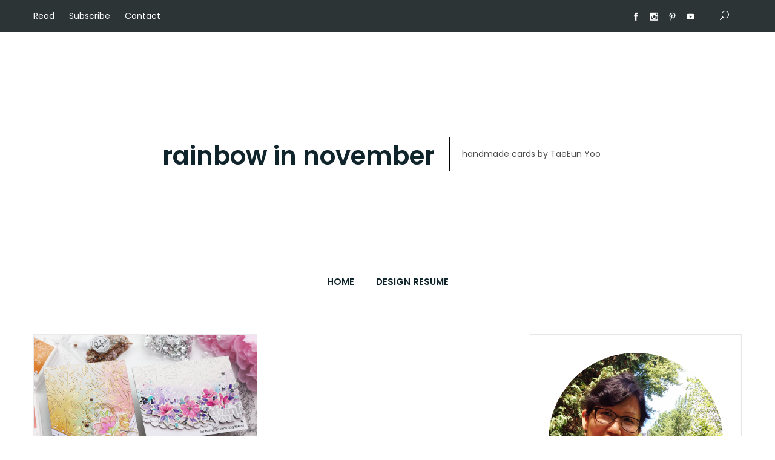

--- FILE ---
content_type: text/html; charset=UTF-8
request_url: https://rainbowinnovember.com/2021/12/21/
body_size: 14024
content:
<!DOCTYPE html>
<html lang="en-US">
<head>
	<meta charset="UTF-8">
	<meta name="viewport" content="width=device-width, initial-scale=1">
	<link rel="profile" href="https://gmpg.org/xfn/11">
	<title>December 21, 2021 &#8211; rainbow in november</title>
<meta name='robots' content='max-image-preview:large' />
<link rel='dns-prefetch' href='//fonts.googleapis.com' />
<link rel="alternate" type="application/rss+xml" title="rainbow in november &raquo; Feed" href="https://rainbowinnovember.com/feed/" />
<link rel="alternate" type="application/rss+xml" title="rainbow in november &raquo; Comments Feed" href="https://rainbowinnovember.com/comments/feed/" />
<style id='wp-img-auto-sizes-contain-inline-css' type='text/css'>
img:is([sizes=auto i],[sizes^="auto," i]){contain-intrinsic-size:3000px 1500px}
/*# sourceURL=wp-img-auto-sizes-contain-inline-css */
</style>
<style id='wp-emoji-styles-inline-css' type='text/css'>

	img.wp-smiley, img.emoji {
		display: inline !important;
		border: none !important;
		box-shadow: none !important;
		height: 1em !important;
		width: 1em !important;
		margin: 0 0.07em !important;
		vertical-align: -0.1em !important;
		background: none !important;
		padding: 0 !important;
	}
/*# sourceURL=wp-emoji-styles-inline-css */
</style>
<link rel='stylesheet' id='wp-block-library-css' href='https://rainbowinnovember.com/wp-includes/css/dist/block-library/style.min.css?ver=6.9' type='text/css' media='all' />
<style id='wp-block-library-theme-inline-css' type='text/css'>
.wp-block-audio :where(figcaption){color:#555;font-size:13px;text-align:center}.is-dark-theme .wp-block-audio :where(figcaption){color:#ffffffa6}.wp-block-audio{margin:0 0 1em}.wp-block-code{border:1px solid #ccc;border-radius:4px;font-family:Menlo,Consolas,monaco,monospace;padding:.8em 1em}.wp-block-embed :where(figcaption){color:#555;font-size:13px;text-align:center}.is-dark-theme .wp-block-embed :where(figcaption){color:#ffffffa6}.wp-block-embed{margin:0 0 1em}.blocks-gallery-caption{color:#555;font-size:13px;text-align:center}.is-dark-theme .blocks-gallery-caption{color:#ffffffa6}:root :where(.wp-block-image figcaption){color:#555;font-size:13px;text-align:center}.is-dark-theme :root :where(.wp-block-image figcaption){color:#ffffffa6}.wp-block-image{margin:0 0 1em}.wp-block-pullquote{border-bottom:4px solid;border-top:4px solid;color:currentColor;margin-bottom:1.75em}.wp-block-pullquote :where(cite),.wp-block-pullquote :where(footer),.wp-block-pullquote__citation{color:currentColor;font-size:.8125em;font-style:normal;text-transform:uppercase}.wp-block-quote{border-left:.25em solid;margin:0 0 1.75em;padding-left:1em}.wp-block-quote cite,.wp-block-quote footer{color:currentColor;font-size:.8125em;font-style:normal;position:relative}.wp-block-quote:where(.has-text-align-right){border-left:none;border-right:.25em solid;padding-left:0;padding-right:1em}.wp-block-quote:where(.has-text-align-center){border:none;padding-left:0}.wp-block-quote.is-large,.wp-block-quote.is-style-large,.wp-block-quote:where(.is-style-plain){border:none}.wp-block-search .wp-block-search__label{font-weight:700}.wp-block-search__button{border:1px solid #ccc;padding:.375em .625em}:where(.wp-block-group.has-background){padding:1.25em 2.375em}.wp-block-separator.has-css-opacity{opacity:.4}.wp-block-separator{border:none;border-bottom:2px solid;margin-left:auto;margin-right:auto}.wp-block-separator.has-alpha-channel-opacity{opacity:1}.wp-block-separator:not(.is-style-wide):not(.is-style-dots){width:100px}.wp-block-separator.has-background:not(.is-style-dots){border-bottom:none;height:1px}.wp-block-separator.has-background:not(.is-style-wide):not(.is-style-dots){height:2px}.wp-block-table{margin:0 0 1em}.wp-block-table td,.wp-block-table th{word-break:normal}.wp-block-table :where(figcaption){color:#555;font-size:13px;text-align:center}.is-dark-theme .wp-block-table :where(figcaption){color:#ffffffa6}.wp-block-video :where(figcaption){color:#555;font-size:13px;text-align:center}.is-dark-theme .wp-block-video :where(figcaption){color:#ffffffa6}.wp-block-video{margin:0 0 1em}:root :where(.wp-block-template-part.has-background){margin-bottom:0;margin-top:0;padding:1.25em 2.375em}
/*# sourceURL=/wp-includes/css/dist/block-library/theme.min.css */
</style>
<style id='classic-theme-styles-inline-css' type='text/css'>
/*! This file is auto-generated */
.wp-block-button__link{color:#fff;background-color:#32373c;border-radius:9999px;box-shadow:none;text-decoration:none;padding:calc(.667em + 2px) calc(1.333em + 2px);font-size:1.125em}.wp-block-file__button{background:#32373c;color:#fff;text-decoration:none}
/*# sourceURL=/wp-includes/css/classic-themes.min.css */
</style>
<style id='wppb-edit-profile-style-inline-css' type='text/css'>


/*# sourceURL=https://rainbowinnovember.com/wp-content/plugins/profile-builder/assets/misc/gutenberg/blocks/build/edit-profile/style-index.css */
</style>
<style id='wppb-login-style-inline-css' type='text/css'>


/*# sourceURL=https://rainbowinnovember.com/wp-content/plugins/profile-builder/assets/misc/gutenberg/blocks/build/login/style-index.css */
</style>
<style id='wppb-recover-password-style-inline-css' type='text/css'>


/*# sourceURL=https://rainbowinnovember.com/wp-content/plugins/profile-builder/assets/misc/gutenberg/blocks/build/recover-password/style-index.css */
</style>
<style id='wppb-register-style-inline-css' type='text/css'>


/*# sourceURL=https://rainbowinnovember.com/wp-content/plugins/profile-builder/assets/misc/gutenberg/blocks/build/register/style-index.css */
</style>
<link rel='stylesheet' id='wp-components-css' href='https://rainbowinnovember.com/wp-includes/css/dist/components/style.min.css?ver=6.9' type='text/css' media='all' />
<link rel='stylesheet' id='wp-preferences-css' href='https://rainbowinnovember.com/wp-includes/css/dist/preferences/style.min.css?ver=6.9' type='text/css' media='all' />
<link rel='stylesheet' id='wp-block-editor-css' href='https://rainbowinnovember.com/wp-includes/css/dist/block-editor/style.min.css?ver=6.9' type='text/css' media='all' />
<link rel='stylesheet' id='wp-reusable-blocks-css' href='https://rainbowinnovember.com/wp-includes/css/dist/reusable-blocks/style.min.css?ver=6.9' type='text/css' media='all' />
<link rel='stylesheet' id='wp-patterns-css' href='https://rainbowinnovember.com/wp-includes/css/dist/patterns/style.min.css?ver=6.9' type='text/css' media='all' />
<link rel='stylesheet' id='wp-editor-css' href='https://rainbowinnovember.com/wp-includes/css/dist/editor/style.min.css?ver=6.9' type='text/css' media='all' />
<link rel='stylesheet' id='cb-common-css-css' href='https://rainbowinnovember.com/wp-content/plugins/creative-blocks/dist/blocks.style.build.css?ver=6.9' type='text/css' media='all' />
<link rel='stylesheet' id='font-awesome-css' href='https://rainbowinnovember.com/wp-content/plugins/elementor/assets/lib/font-awesome/css/font-awesome.min.css?ver=4.7.0' type='text/css' media='all' />
<link rel='stylesheet' id='mpp_gutenberg-css' href='https://rainbowinnovember.com/wp-content/plugins/profile-builder/add-ons-free/user-profile-picture/dist/blocks.style.build.css?ver=2.6.0' type='text/css' media='all' />
<style id='global-styles-inline-css' type='text/css'>
:root{--wp--preset--aspect-ratio--square: 1;--wp--preset--aspect-ratio--4-3: 4/3;--wp--preset--aspect-ratio--3-4: 3/4;--wp--preset--aspect-ratio--3-2: 3/2;--wp--preset--aspect-ratio--2-3: 2/3;--wp--preset--aspect-ratio--16-9: 16/9;--wp--preset--aspect-ratio--9-16: 9/16;--wp--preset--color--black: #000000;--wp--preset--color--cyan-bluish-gray: #abb8c3;--wp--preset--color--white: #ffffff;--wp--preset--color--pale-pink: #f78da7;--wp--preset--color--vivid-red: #cf2e2e;--wp--preset--color--luminous-vivid-orange: #ff6900;--wp--preset--color--luminous-vivid-amber: #fcb900;--wp--preset--color--light-green-cyan: #7bdcb5;--wp--preset--color--vivid-green-cyan: #00d084;--wp--preset--color--pale-cyan-blue: #8ed1fc;--wp--preset--color--vivid-cyan-blue: #0693e3;--wp--preset--color--vivid-purple: #9b51e0;--wp--preset--color--tan: #E6DBAD;--wp--preset--color--yellow: #FDE64B;--wp--preset--color--orange: #ED7014;--wp--preset--color--red: #D0312D;--wp--preset--color--pink: #0081FE;--wp--preset--color--purple: #A32CC4;--wp--preset--color--blue: #3A43BA;--wp--preset--color--green: #67B930;--wp--preset--color--brown: #231709;--wp--preset--color--grey: #6C626D;--wp--preset--gradient--vivid-cyan-blue-to-vivid-purple: linear-gradient(135deg,rgb(6,147,227) 0%,rgb(155,81,224) 100%);--wp--preset--gradient--light-green-cyan-to-vivid-green-cyan: linear-gradient(135deg,rgb(122,220,180) 0%,rgb(0,208,130) 100%);--wp--preset--gradient--luminous-vivid-amber-to-luminous-vivid-orange: linear-gradient(135deg,rgb(252,185,0) 0%,rgb(255,105,0) 100%);--wp--preset--gradient--luminous-vivid-orange-to-vivid-red: linear-gradient(135deg,rgb(255,105,0) 0%,rgb(207,46,46) 100%);--wp--preset--gradient--very-light-gray-to-cyan-bluish-gray: linear-gradient(135deg,rgb(238,238,238) 0%,rgb(169,184,195) 100%);--wp--preset--gradient--cool-to-warm-spectrum: linear-gradient(135deg,rgb(74,234,220) 0%,rgb(151,120,209) 20%,rgb(207,42,186) 40%,rgb(238,44,130) 60%,rgb(251,105,98) 80%,rgb(254,248,76) 100%);--wp--preset--gradient--blush-light-purple: linear-gradient(135deg,rgb(255,206,236) 0%,rgb(152,150,240) 100%);--wp--preset--gradient--blush-bordeaux: linear-gradient(135deg,rgb(254,205,165) 0%,rgb(254,45,45) 50%,rgb(107,0,62) 100%);--wp--preset--gradient--luminous-dusk: linear-gradient(135deg,rgb(255,203,112) 0%,rgb(199,81,192) 50%,rgb(65,88,208) 100%);--wp--preset--gradient--pale-ocean: linear-gradient(135deg,rgb(255,245,203) 0%,rgb(182,227,212) 50%,rgb(51,167,181) 100%);--wp--preset--gradient--electric-grass: linear-gradient(135deg,rgb(202,248,128) 0%,rgb(113,206,126) 100%);--wp--preset--gradient--midnight: linear-gradient(135deg,rgb(2,3,129) 0%,rgb(40,116,252) 100%);--wp--preset--font-size--small: 12px;--wp--preset--font-size--medium: 20px;--wp--preset--font-size--large: 36px;--wp--preset--font-size--x-large: 42px;--wp--preset--font-size--regular: 16px;--wp--preset--font-size--larger: 36px;--wp--preset--font-size--huge: 48px;--wp--preset--spacing--20: 0.44rem;--wp--preset--spacing--30: 0.67rem;--wp--preset--spacing--40: 1rem;--wp--preset--spacing--50: 1.5rem;--wp--preset--spacing--60: 2.25rem;--wp--preset--spacing--70: 3.38rem;--wp--preset--spacing--80: 5.06rem;--wp--preset--shadow--natural: 6px 6px 9px rgba(0, 0, 0, 0.2);--wp--preset--shadow--deep: 12px 12px 50px rgba(0, 0, 0, 0.4);--wp--preset--shadow--sharp: 6px 6px 0px rgba(0, 0, 0, 0.2);--wp--preset--shadow--outlined: 6px 6px 0px -3px rgb(255, 255, 255), 6px 6px rgb(0, 0, 0);--wp--preset--shadow--crisp: 6px 6px 0px rgb(0, 0, 0);}:where(.is-layout-flex){gap: 0.5em;}:where(.is-layout-grid){gap: 0.5em;}body .is-layout-flex{display: flex;}.is-layout-flex{flex-wrap: wrap;align-items: center;}.is-layout-flex > :is(*, div){margin: 0;}body .is-layout-grid{display: grid;}.is-layout-grid > :is(*, div){margin: 0;}:where(.wp-block-columns.is-layout-flex){gap: 2em;}:where(.wp-block-columns.is-layout-grid){gap: 2em;}:where(.wp-block-post-template.is-layout-flex){gap: 1.25em;}:where(.wp-block-post-template.is-layout-grid){gap: 1.25em;}.has-black-color{color: var(--wp--preset--color--black) !important;}.has-cyan-bluish-gray-color{color: var(--wp--preset--color--cyan-bluish-gray) !important;}.has-white-color{color: var(--wp--preset--color--white) !important;}.has-pale-pink-color{color: var(--wp--preset--color--pale-pink) !important;}.has-vivid-red-color{color: var(--wp--preset--color--vivid-red) !important;}.has-luminous-vivid-orange-color{color: var(--wp--preset--color--luminous-vivid-orange) !important;}.has-luminous-vivid-amber-color{color: var(--wp--preset--color--luminous-vivid-amber) !important;}.has-light-green-cyan-color{color: var(--wp--preset--color--light-green-cyan) !important;}.has-vivid-green-cyan-color{color: var(--wp--preset--color--vivid-green-cyan) !important;}.has-pale-cyan-blue-color{color: var(--wp--preset--color--pale-cyan-blue) !important;}.has-vivid-cyan-blue-color{color: var(--wp--preset--color--vivid-cyan-blue) !important;}.has-vivid-purple-color{color: var(--wp--preset--color--vivid-purple) !important;}.has-black-background-color{background-color: var(--wp--preset--color--black) !important;}.has-cyan-bluish-gray-background-color{background-color: var(--wp--preset--color--cyan-bluish-gray) !important;}.has-white-background-color{background-color: var(--wp--preset--color--white) !important;}.has-pale-pink-background-color{background-color: var(--wp--preset--color--pale-pink) !important;}.has-vivid-red-background-color{background-color: var(--wp--preset--color--vivid-red) !important;}.has-luminous-vivid-orange-background-color{background-color: var(--wp--preset--color--luminous-vivid-orange) !important;}.has-luminous-vivid-amber-background-color{background-color: var(--wp--preset--color--luminous-vivid-amber) !important;}.has-light-green-cyan-background-color{background-color: var(--wp--preset--color--light-green-cyan) !important;}.has-vivid-green-cyan-background-color{background-color: var(--wp--preset--color--vivid-green-cyan) !important;}.has-pale-cyan-blue-background-color{background-color: var(--wp--preset--color--pale-cyan-blue) !important;}.has-vivid-cyan-blue-background-color{background-color: var(--wp--preset--color--vivid-cyan-blue) !important;}.has-vivid-purple-background-color{background-color: var(--wp--preset--color--vivid-purple) !important;}.has-black-border-color{border-color: var(--wp--preset--color--black) !important;}.has-cyan-bluish-gray-border-color{border-color: var(--wp--preset--color--cyan-bluish-gray) !important;}.has-white-border-color{border-color: var(--wp--preset--color--white) !important;}.has-pale-pink-border-color{border-color: var(--wp--preset--color--pale-pink) !important;}.has-vivid-red-border-color{border-color: var(--wp--preset--color--vivid-red) !important;}.has-luminous-vivid-orange-border-color{border-color: var(--wp--preset--color--luminous-vivid-orange) !important;}.has-luminous-vivid-amber-border-color{border-color: var(--wp--preset--color--luminous-vivid-amber) !important;}.has-light-green-cyan-border-color{border-color: var(--wp--preset--color--light-green-cyan) !important;}.has-vivid-green-cyan-border-color{border-color: var(--wp--preset--color--vivid-green-cyan) !important;}.has-pale-cyan-blue-border-color{border-color: var(--wp--preset--color--pale-cyan-blue) !important;}.has-vivid-cyan-blue-border-color{border-color: var(--wp--preset--color--vivid-cyan-blue) !important;}.has-vivid-purple-border-color{border-color: var(--wp--preset--color--vivid-purple) !important;}.has-vivid-cyan-blue-to-vivid-purple-gradient-background{background: var(--wp--preset--gradient--vivid-cyan-blue-to-vivid-purple) !important;}.has-light-green-cyan-to-vivid-green-cyan-gradient-background{background: var(--wp--preset--gradient--light-green-cyan-to-vivid-green-cyan) !important;}.has-luminous-vivid-amber-to-luminous-vivid-orange-gradient-background{background: var(--wp--preset--gradient--luminous-vivid-amber-to-luminous-vivid-orange) !important;}.has-luminous-vivid-orange-to-vivid-red-gradient-background{background: var(--wp--preset--gradient--luminous-vivid-orange-to-vivid-red) !important;}.has-very-light-gray-to-cyan-bluish-gray-gradient-background{background: var(--wp--preset--gradient--very-light-gray-to-cyan-bluish-gray) !important;}.has-cool-to-warm-spectrum-gradient-background{background: var(--wp--preset--gradient--cool-to-warm-spectrum) !important;}.has-blush-light-purple-gradient-background{background: var(--wp--preset--gradient--blush-light-purple) !important;}.has-blush-bordeaux-gradient-background{background: var(--wp--preset--gradient--blush-bordeaux) !important;}.has-luminous-dusk-gradient-background{background: var(--wp--preset--gradient--luminous-dusk) !important;}.has-pale-ocean-gradient-background{background: var(--wp--preset--gradient--pale-ocean) !important;}.has-electric-grass-gradient-background{background: var(--wp--preset--gradient--electric-grass) !important;}.has-midnight-gradient-background{background: var(--wp--preset--gradient--midnight) !important;}.has-small-font-size{font-size: var(--wp--preset--font-size--small) !important;}.has-medium-font-size{font-size: var(--wp--preset--font-size--medium) !important;}.has-large-font-size{font-size: var(--wp--preset--font-size--large) !important;}.has-x-large-font-size{font-size: var(--wp--preset--font-size--x-large) !important;}
:where(.wp-block-post-template.is-layout-flex){gap: 1.25em;}:where(.wp-block-post-template.is-layout-grid){gap: 1.25em;}
:where(.wp-block-term-template.is-layout-flex){gap: 1.25em;}:where(.wp-block-term-template.is-layout-grid){gap: 1.25em;}
:where(.wp-block-columns.is-layout-flex){gap: 2em;}:where(.wp-block-columns.is-layout-grid){gap: 2em;}
:root :where(.wp-block-pullquote){font-size: 1.5em;line-height: 1.6;}
/*# sourceURL=global-styles-inline-css */
</style>
<link rel='stylesheet' id='jquery-ui-smoothness-css' href='https://rainbowinnovember.com/wp-content/plugins/creative-blocks/vendors/jquery-ui.css?ver=1.12.1' type='text/css' media='all' />
<link rel='stylesheet' id='email-subscribers-css' href='https://rainbowinnovember.com/wp-content/plugins/email-subscribers/lite/public/css/email-subscribers-public.css?ver=5.9.13' type='text/css' media='all' />
<link rel='stylesheet' id='ivory-search-styles-css' href='https://rainbowinnovember.com/wp-content/plugins/add-search-to-menu/public/css/ivory-search.min.css?ver=5.5.13' type='text/css' media='all' />
<link rel='stylesheet' id='bootstrap-css' href='https://rainbowinnovember.com/wp-content/themes/blogto/assets/vendors/bootstrap/css/bootstrap.min.css?ver=1743933285' type='text/css' media='all' />
<link rel='stylesheet' id='kfi-icons-css' href='https://rainbowinnovember.com/wp-content/themes/blogto/assets/vendors/kf-icons/css/style.css?ver=1743933285' type='text/css' media='all' />
<link rel='stylesheet' id='owlcarousel-css' href='https://rainbowinnovember.com/wp-content/themes/blogto/assets/vendors/OwlCarousel2-2.2.1/assets/owl.carousel.min.css?ver=1743933285' type='text/css' media='all' />
<link rel='stylesheet' id='owlcarousel-theme-css' href='https://rainbowinnovember.com/wp-content/themes/blogto/assets/vendors/OwlCarousel2-2.2.1/assets/owl.theme.default.min.css?ver=1743933285' type='text/css' media='all' />
<link rel='stylesheet' id='colorbox-css' href='https://rainbowinnovember.com/wp-content/themes/blogto/assets/vendors/colorbox/css/colorbox.min.css?ver=1743933285' type='text/css' media='all' />
<link rel='stylesheet' id='blogto-blocks-css' href='https://rainbowinnovember.com/wp-content/themes/blogto/assets/css/blocks.min.css?ver=1743933285' type='text/css' media='all' />
<link rel='stylesheet' id='chld_thm_cfg_parent-css' href='https://rainbowinnovember.com/wp-content/themes/blogto/style.css?ver=1743933285' type='text/css' media='all' />
<link rel='stylesheet' id='blogto-google-fonts-css' href='//fonts.googleapis.com/css?family=Poppins:300,400,400i,500,600,700,800,900' type='text/css' media='all' />
<link rel='stylesheet' id='blogto-style-css' href='https://rainbowinnovember.com/wp-content/themes/tyoocat/style.css?ver=1743933285' type='text/css' media='all' />
<link rel='stylesheet' id='wppb_stylesheet-css' href='https://rainbowinnovember.com/wp-content/plugins/profile-builder/assets/css/style-front-end.css?ver=3.15.2' type='text/css' media='all' />
<script type="text/javascript" src="https://rainbowinnovember.com/wp-includes/js/jquery/jquery.min.js?ver=3.7.1" id="jquery-core-js"></script>
<script type="text/javascript" src="https://rainbowinnovember.com/wp-includes/js/jquery/jquery-migrate.min.js?ver=3.4.1" id="jquery-migrate-js"></script>
<link rel="https://api.w.org/" href="https://rainbowinnovember.com/wp-json/" /><link rel="EditURI" type="application/rsd+xml" title="RSD" href="https://rainbowinnovember.com/xmlrpc.php?rsd" />
<meta name="generator" content="WordPress 6.9" />
<!-- start Simple Custom CSS and JS -->
<style type="text/css">
.single-post .site-header .site-branding{margin-top:0!important;}.single-post #primary-menu{margin-top:0px!important;}/*.single-post #masthead > div > div > div.col-xs-9.col-sm-7.col-md-12{display:none!important;}*/.single-post #masthead > div > div > div.col-xs-9.col-sm-7.col-md-12 > div > div > p.site-description{display:none!important;}.single-post .site-header.site-alternate-header .site-branding .site-title, .single-post .site-header.site-alternate-header .site-branding .site-title a{font-size:30px!important;}.single-post .site-header.site-alternate-header .main-navigation{display:none!important;}.single-post .site-header.site-alternate-header .site-branding-outer {text-align: center;padding-top: 5px!important;padding-bottom: 15px!important;}#menu-footer-menu{margin-right:90px!important;}</style>
<!-- end Simple Custom CSS and JS -->
<!-- Analytics by WP Statistics - https://wp-statistics.com -->
	<style type="text/css">
		.offcanvas-menu-open .kt-offcanvas-overlay {
		    position: fixed;
		    width: 100%;
		    height: 100%;
		    background: rgba(0, 0, 0, 0.7);
		    opacity: 1;
		    z-index: 9;
		    top: 0px;
		}

		.kt-offcanvas-overlay {
		    width: 0;
		    height: 0;
		    opacity: 0;
		    transition: opacity 0.5s;
		}

				
		.masonry-grid.wrap-post-list {
			width: 100% !important;
		}

		
		.block-callback {
		   background-image: url(/wp-content/uploads/2020/05/image-from-rawpixel-id-393514-jpeg-scaled.jpg );
		 }

		/*======================================*/
		/* Site title */
		/*======================================*/
		.site-header .site-branding .site-title,
		.site-header .site-branding .site-title a {
			color: #10242b;
		} 

		/*======================================*/
		/* Tagline title */
		/*======================================*/
		.site-header .site-branding .site-description {
			color: #4d4d4d;
		}

		/*======================================*/
		/* Primary color */
		/*======================================*/

		/*======================================*/
		/* Background Primary color */
		/*======================================*/
		#go-top span:hover, #go-top span:focus, #go-top span:active, .page-numbers.current,
		.searchform .search-button, .button-primary, .wrap-detail-page .contact-form-section input[type="submit"], .wrap-detail-page .kt-contact-form-area .form-group input.form-control[type="submit"], .block-grid .post-content .post-content-inner span.cat a, .block-grid .post-content .post-content-inner .button-container .post-footer-detail .post-format-outer > span span, .comments-area .comment-respond .comment-form .submit, .wrap-detail-page form input[type="submit"], .widget.widget_mc4wp_form_widget input[type="submit"] {
			background-color: #ffcccc		}

		/*======================================*/
		/* Primary border color */
		/*======================================*/
		#go-top span:hover, #go-top span:focus, #go-top span:active,
		.main-navigation ul ul, .page-numbers.current,
		.searchform .search-button, .button-primary, .wrap-detail-page .contact-form-section input[type="submit"], .wrap-detail-page .kt-contact-form-area .form-group input.form-control[type="submit"], .comments-area .comment-respond .comment-form .submit, .wrap-detail-page form input[type="submit"], .widget.widget_mc4wp_form_widget input[type="submit"] {
			border-color: #ffcccc		}

	</style>
	<meta name="generator" content="Elementor 3.34.1; features: additional_custom_breakpoints; settings: css_print_method-external, google_font-enabled, font_display-auto">
			<style>
				.e-con.e-parent:nth-of-type(n+4):not(.e-lazyloaded):not(.e-no-lazyload),
				.e-con.e-parent:nth-of-type(n+4):not(.e-lazyloaded):not(.e-no-lazyload) * {
					background-image: none !important;
				}
				@media screen and (max-height: 1024px) {
					.e-con.e-parent:nth-of-type(n+3):not(.e-lazyloaded):not(.e-no-lazyload),
					.e-con.e-parent:nth-of-type(n+3):not(.e-lazyloaded):not(.e-no-lazyload) * {
						background-image: none !important;
					}
				}
				@media screen and (max-height: 640px) {
					.e-con.e-parent:nth-of-type(n+2):not(.e-lazyloaded):not(.e-no-lazyload),
					.e-con.e-parent:nth-of-type(n+2):not(.e-lazyloaded):not(.e-no-lazyload) * {
						background-image: none !important;
					}
				}
			</style>
				<style id="blogto-custom-header-styles" type="text/css">
		.wrap-inner-banner .page-header .page-title,
		body.home.page .wrap-inner-banner .page-header .page-title {
			color: #d5e3ed;
		}
	</style>
<link rel="icon" href="https://rainbowinnovember.com/wp-content/uploads/2020/05/cropped-Rainbow-32x32.png" sizes="32x32" />
<link rel="icon" href="https://rainbowinnovember.com/wp-content/uploads/2020/05/cropped-Rainbow-192x192.png" sizes="192x192" />
<link rel="apple-touch-icon" href="https://rainbowinnovember.com/wp-content/uploads/2020/05/cropped-Rainbow-180x180.png" />
<meta name="msapplication-TileImage" content="https://rainbowinnovember.com/wp-content/uploads/2020/05/cropped-Rainbow-270x270.png" />
		<style type="text/css" id="wp-custom-css">
			.comments-area .comment-respond .logged-in-as a {color:#007b9d!important;}.comments-area .comment-respond .logged-in-as a:hover {color:#105677!important;}.nav-links a:hover{color:#007b9d!important;}.nav-links a:before:hover{color:#007b9d!important;}/*.block-slider,.home-slider,.owl-stage-outer,.owl-stage,.owl-item,.slide-item{height:300px!important;}.block-slider .banner-overlay, .block-slider .post-content-overlay .post-thumb figure a, .post-content-overlay .post-thumb figure .block-slider a{padding:40px!important;}*/.section-banner-wrap,.wrap-inner-banner,.wrap-inner-banner .container,.page-header{height:200px!important;padding-top:0;}.page-header{padding-top:15px!important;}.cat{display:none!important;}#masthead{min-height:100%;background:linear-gradient(0deg, rgba(255, 255, 255, 0.3), rgba(255, 255, 255, 0.3)), url(https://i.ibb.co/pdFgFVz/snezhana-hulak-TWOVZh-Ck0t-Y-unsplash.jpg);background-size:cover;color:#ffffff!important;background-position: center 30%;border-bottom:50px solid #ffffff;border-top:10px solid #ffffff;}.main-navigation ul.primary-menu > .current_page_item > a, .main-navigation ul.primary-menu > .current-menu-item > a{color:#000000;}.main-navigation ul.primary-menu > .current_page_item > a, .main-navigation ul.primary-menu > .current-menu-item > a{border-color:#000000;}.site-header.site-alternate-header .main-navigation{border-top:0!important;padding-top:0!important;}.site-header.site-alternate-header .site-branding .site-description{border-left:1px solid #000000;}.site-title a:hover, .menu-item a:hover, .post-title a:hover, .cat-item a:hover, .button-container a:hover{color:#FC8888!important;}.top-header-menu li a:hover, #menu-social-menu li a:hover, .search-icon a:hover{color:#FFCCCC!important;}.button-primary,.page-numbers.current,.kfi .kfi-pushpin-alt,.es_subscription_form_submit.es_submit_button.es_textbox_button{background-color:#FFCCCC!important;border-color:#FFCCCC!important;color:#000000!important;}.button-primary:hover, .page-numbers:hover, .page-numbers.current:hover, .es_subscription_form_submit.es_submit_button.es_textbox_button:hover{background-color:#000000!important;color:#ffffff!important;border-color:#000000!important;}#primary-menu{margin-top:100px;}.site-branding{margin-top:100px;}.emaillist form label{font-weight:400!important;}.post-text a:hover, .instagram-title a:hover{color:#0085ba!important;}.post-text a, .instagram-title a{white-space:nowrap!important;}*{text-transform:none;}.post-content-inner{color:#627894!important;}		</style>
		</head>

<body class="archive date wp-theme-blogto wp-child-theme-tyoocat blogto grid-col-2 elementor-default elementor-kit-9232">

	<div id="site-loader">
		<div class="site-loader-inner">
			<img src="https://rainbowinnovember.com/wp-content/themes/blogto/assets/images/placeholder/loader.gif" alt="Site Loader">		</div>
	</div>

	<div id="page" class="site">
		<a class="skip-link screen-reader-text" href="#content">
			Skip to content		</a>
		<div id="offcanvas-menu">
	<div class="close-offcanvas-menu">
		<span class="kfi kfi-close"></span>
	</div>
	<div id="primary-nav-offcanvas" class="offcanvas-navigation">
		<ul id="primary-menu" class="primary-menu"><li id="menu-item-34" class="menu-item menu-item-type-custom menu-item-object-custom menu-item-home menu-item-34"><a href="https://rainbowinnovember.com">Home</a></li>
<li id="menu-item-35" class="menu-item menu-item-type-post_type menu-item-object-page menu-item-35"><a href="https://rainbowinnovember.com/resume/">Design resume</a></li>
</ul>	</div>
</div>				<header class="wrapper top-header">
			<div class="container">
				<div class="row">
					<div class="col-xs-12 col-sm-6 col-md-6">
						<div class="top-header-left">
							<div class="top-header-menu">
								<ul id="top-header-menu" class="top-header-menu"><li id="menu-item-68" class="menu-item menu-item-type-custom menu-item-object-custom menu-item-home menu-item-68"><a href="https://rainbowinnovember.com">Read</a></li>
<li id="menu-item-67" class="menu-item menu-item-type-post_type menu-item-object-page menu-item-67"><a href="https://rainbowinnovember.com/subscribe/">Subscribe</a></li>
<li id="menu-item-69" class="menu-item menu-item-type-custom menu-item-object-custom menu-item-69"><a href="/cdn-cgi/l/email-protection#790d181c1c0c17570016164848391e14181015571a1614">Contact</a></li>
</ul>							</div>
						</div>
					</div>
					<div class="col-xs-12 col-sm-6 col-md-6">
						<div class="top-header-right">
						<div class="socialgroup">
							<ul id="menu-social-menu" class="menu"><li id="menu-item-71" class="menu-item menu-item-type-custom menu-item-object-custom menu-item-71"><a href="https://www.facebook.com/tyoocat/">facebook</a></li>
<li id="menu-item-37" class="menu-item menu-item-type-custom menu-item-object-custom menu-item-37"><a href="https://instagram.com/tyoocat">instagram</a></li>
<li id="menu-item-39" class="menu-item menu-item-type-custom menu-item-object-custom menu-item-39"><a href="https://pinterest.com/tyoocat/my-cards/">pinterest</a></li>
<li id="menu-item-40" class="menu-item menu-item-type-custom menu-item-object-custom menu-item-40"><a href="https://www.youtube.com/c/taeeunyoocards">youtube</a></li>
</ul>						</div>
													<span class="search-icon">
								<a href="#">
									<button aria-expanded="false">
										<span class="kfi kfi-search" aria-hidden="true"></span>
									</button>
								</a>
								<div id="search-form">
									<form role="search" method="get" id="searchform" class="searchform" action="https://rainbowinnovember.com/">
				<div>
					<label class="screen-reader-text" for="s">Search for:</label>
					<input type="text" value="" name="s" id="s" />
					<input type="submit" id="searchsubmit" value="Search" />
				</div>
			<button type="submit" class="search-button"><span class="kfi kfi-search"></span></button></form>								</div><!-- /#search-form -->
							</span>
																		</div>
					</div>
				</div>
			</div>
		</header>
							<header id="masthead" class="wrapper site-header site-alternate-header" role="banner">
				<div class="container">
					<div class="row">
						<div class="col-xs-9 col-sm-7 col-md-12">
							<div class="site-branding-outer clearfix">
	<div class="site-branding">
					<p class="site-title">
					<a href="https://rainbowinnovember.com/" rel="home">
						rainbow in november					</a>
				</p>
				<p class="site-description">
				handmade cards by TaeEun Yoo			</p>
		</div><!-- .site-branding -->
</div>						</div>
						<div class="hidden-xs hidden-sm" id="primary-nav-container">
							<div class="wrap-nav main-navigation">
								<div id="navigation">
								    <nav id="site-navigation" class="main-navigation" role="navigation" aria-label="Primary Menu">
										<ul id="primary-menu" class="primary-menu"><li class="menu-item menu-item-type-custom menu-item-object-custom menu-item-home menu-item-34"><a href="https://rainbowinnovember.com">Home</a></li>
<li class="menu-item menu-item-type-post_type menu-item-object-page menu-item-35"><a href="https://rainbowinnovember.com/resume/">Design resume</a></li>
</ul>								    </nav>
								</div>
							</div>
						</div>
						<div class="col-xs-3 col-sm-5 visible-xs visible-sm" id="header-bottom-right-outer">
							<div class="header-bottom-right">
								<span class="alt-menu-icon visible-sm">
									<a class="offcanvas-menu-toggler" href="#">
										<span class="kfi kfi-menu"></span>
									</a>
								</span>
							</div>
						</div>
					</div>
				</div>
			</header><!-- alternate-header -->

		
		<div id="content" class="wrapper site-main">


	<section class="wrapper block-grid" id="main-content">
		<div class="container">
			<div class="row">
																	<div class="col-xs-12 col-sm-7 col-md-8" id="main-wrap">
					<div class="row masonry-wrapper">
						<div class="masonry-grid">
	<article id="post-7671" class="post-content post-7671 post type-post status-publish format-standard has-post-thumbnail hentry category-pinkfresh-studio tag-pinkfresh-studio tag-pinkfresh-studio-blog">
				
		<div class="post-thumb-outer text-center">
				<div class="post-thumb">
	    <figure>
    	<img fetchpriority="high" width="1024" height="710" src="https://rainbowinnovember.com/wp-content/uploads/2021/12/PF1221-feature-2-2-5805360-1024x710.jpg" class="attachment-blogto-1170-710 size-blogto-1170-710 wp-post-image" alt="pf1221-feature-2-2" decoding="async" />    		        <a href="https://rainbowinnovember.com/2021/12/lush-vines-pinkfresh-studio/"></a>
    		    </figure>
	</div>
			</div>

		<div class="post-content-inner">
									<span class="cat">
														<a href="https://rainbowinnovember.com/category/pinkfresh-studio/">
								Pinkfresh Studio							</a>
						</span>
				
			<header class="post-title">
				<h3>
					<a href="https://rainbowinnovember.com/2021/12/lush-vines-pinkfresh-studio/">
						Lush Vines &#8211; Pinkfresh Studio					</a>
				</h3>
			</header>
			<div class="post-text"><p>Hello everyone! I&#8217;m sharing a couple of floral cards featuring some of the new items&hellip;</p>
</div>
			<div class="button-container">
					
					<div class="post-footer-detail">
													<div class="post-format-outer">
								<span class="post-format">
									<span class="kfi kfi-pushpin-alt"></span>
								</span>
							</div>
												<span class="author-name">
							<a href="https://rainbowinnovember.com/author/taeeun/">
								<span>by:</span>
								TaeEun Yoo							</a>
						</span>
						&nbsp; &nbsp;|&nbsp; &nbsp;
						<a href="https://rainbowinnovember.com/2021/12/21/" class="date">
							<span class="day">
							Dec 21, 2021							</span>
						</a>
						&nbsp; &nbsp;|&nbsp; &nbsp;
						<span class="comment-link">
							<a href="https://rainbowinnovember.com/2021/12/lush-vines-pinkfresh-studio/#comments">
								3							</a>
						</span>
					</div>
											</div>
		</div>
	</article>
</div>
					</div>
									</div>
									
<div class="col-xs-12 col-sm-5 col-md-4" >
	<sidebar class="sidebar clearfix" id="primary-sidebar">
	<div id="media_image-2" class="widget widget_media_image"><img class="image " src="/wp-content/uploads/2020/05/Profil-Circle-3318274.png" alt="profil-circle" width="2033" height="2033" decoding="async" /></div><div id="text-2" class="widget widget_text"><h2 class="widget-title">Hi, I&#8217;m TaeEun!</h2>			<div class="textwidget"><p>Hello and thank you for visiting my blog ! I&#8217;m living in Bavaria, Germany with my lovely family and enjoying my card making hobby, whenever I have some free time. Here on my blog I&#8217;m sharing my handmade cards. For as long as I can remember I&#8217;ve been a paper lover.  When I came across cardmaking video tutorials in 2015, I fell in love and it was the start of my cardmaking journey. I&#8217;ve learned so much since then and am looking forward to getting to know more!</p>
<p>Hope you have fun looking through my blog and get some inspiration!</p>
<p>&nbsp;</p>
</div>
		</div><div id="archives-2" class="widget widget_archive"><h2 class="widget-title">Archives</h2>		<label class="screen-reader-text" for="archives-dropdown-2">Archives</label>
		<select id="archives-dropdown-2" name="archive-dropdown">
			
			<option value="">Select Month</option>
				<option value='https://rainbowinnovember.com/2026/01/'> January 2026 &nbsp;(4)</option>
	<option value='https://rainbowinnovember.com/2025/12/'> December 2025 &nbsp;(2)</option>
	<option value='https://rainbowinnovember.com/2025/11/'> November 2025 &nbsp;(4)</option>
	<option value='https://rainbowinnovember.com/2025/10/'> October 2025 &nbsp;(5)</option>
	<option value='https://rainbowinnovember.com/2025/09/'> September 2025 &nbsp;(5)</option>
	<option value='https://rainbowinnovember.com/2025/08/'> August 2025 &nbsp;(4)</option>
	<option value='https://rainbowinnovember.com/2025/07/'> July 2025 &nbsp;(4)</option>
	<option value='https://rainbowinnovember.com/2025/06/'> June 2025 &nbsp;(5)</option>
	<option value='https://rainbowinnovember.com/2025/05/'> May 2025 &nbsp;(4)</option>
	<option value='https://rainbowinnovember.com/2025/04/'> April 2025 &nbsp;(6)</option>
	<option value='https://rainbowinnovember.com/2025/03/'> March 2025 &nbsp;(5)</option>
	<option value='https://rainbowinnovember.com/2025/02/'> February 2025 &nbsp;(4)</option>
	<option value='https://rainbowinnovember.com/2025/01/'> January 2025 &nbsp;(6)</option>
	<option value='https://rainbowinnovember.com/2024/12/'> December 2024 &nbsp;(4)</option>
	<option value='https://rainbowinnovember.com/2024/11/'> November 2024 &nbsp;(4)</option>
	<option value='https://rainbowinnovember.com/2024/10/'> October 2024 &nbsp;(7)</option>
	<option value='https://rainbowinnovember.com/2024/09/'> September 2024 &nbsp;(7)</option>
	<option value='https://rainbowinnovember.com/2024/08/'> August 2024 &nbsp;(4)</option>
	<option value='https://rainbowinnovember.com/2024/07/'> July 2024 &nbsp;(9)</option>
	<option value='https://rainbowinnovember.com/2024/06/'> June 2024 &nbsp;(2)</option>
	<option value='https://rainbowinnovember.com/2024/05/'> May 2024 &nbsp;(5)</option>
	<option value='https://rainbowinnovember.com/2024/04/'> April 2024 &nbsp;(3)</option>
	<option value='https://rainbowinnovember.com/2024/03/'> March 2024 &nbsp;(6)</option>
	<option value='https://rainbowinnovember.com/2024/02/'> February 2024 &nbsp;(4)</option>
	<option value='https://rainbowinnovember.com/2024/01/'> January 2024 &nbsp;(3)</option>
	<option value='https://rainbowinnovember.com/2023/12/'> December 2023 &nbsp;(3)</option>
	<option value='https://rainbowinnovember.com/2023/11/'> November 2023 &nbsp;(3)</option>
	<option value='https://rainbowinnovember.com/2023/10/'> October 2023 &nbsp;(5)</option>
	<option value='https://rainbowinnovember.com/2023/08/'> August 2023 &nbsp;(1)</option>
	<option value='https://rainbowinnovember.com/2023/07/'> July 2023 &nbsp;(3)</option>
	<option value='https://rainbowinnovember.com/2023/06/'> June 2023 &nbsp;(13)</option>
	<option value='https://rainbowinnovember.com/2023/05/'> May 2023 &nbsp;(9)</option>
	<option value='https://rainbowinnovember.com/2023/04/'> April 2023 &nbsp;(13)</option>
	<option value='https://rainbowinnovember.com/2023/03/'> March 2023 &nbsp;(9)</option>
	<option value='https://rainbowinnovember.com/2023/02/'> February 2023 &nbsp;(8)</option>
	<option value='https://rainbowinnovember.com/2023/01/'> January 2023 &nbsp;(9)</option>
	<option value='https://rainbowinnovember.com/2022/12/'> December 2022 &nbsp;(9)</option>
	<option value='https://rainbowinnovember.com/2022/11/'> November 2022 &nbsp;(15)</option>
	<option value='https://rainbowinnovember.com/2022/10/'> October 2022 &nbsp;(12)</option>
	<option value='https://rainbowinnovember.com/2022/09/'> September 2022 &nbsp;(11)</option>
	<option value='https://rainbowinnovember.com/2022/08/'> August 2022 &nbsp;(7)</option>
	<option value='https://rainbowinnovember.com/2022/07/'> July 2022 &nbsp;(12)</option>
	<option value='https://rainbowinnovember.com/2022/06/'> June 2022 &nbsp;(10)</option>
	<option value='https://rainbowinnovember.com/2022/05/'> May 2022 &nbsp;(9)</option>
	<option value='https://rainbowinnovember.com/2022/04/'> April 2022 &nbsp;(11)</option>
	<option value='https://rainbowinnovember.com/2022/03/'> March 2022 &nbsp;(14)</option>
	<option value='https://rainbowinnovember.com/2022/02/'> February 2022 &nbsp;(9)</option>
	<option value='https://rainbowinnovember.com/2022/01/'> January 2022 &nbsp;(11)</option>
	<option value='https://rainbowinnovember.com/2021/12/' selected='selected'> December 2021 &nbsp;(10)</option>
	<option value='https://rainbowinnovember.com/2021/11/'> November 2021 &nbsp;(12)</option>
	<option value='https://rainbowinnovember.com/2021/10/'> October 2021 &nbsp;(12)</option>
	<option value='https://rainbowinnovember.com/2021/09/'> September 2021 &nbsp;(16)</option>
	<option value='https://rainbowinnovember.com/2021/08/'> August 2021 &nbsp;(12)</option>
	<option value='https://rainbowinnovember.com/2021/07/'> July 2021 &nbsp;(16)</option>
	<option value='https://rainbowinnovember.com/2021/06/'> June 2021 &nbsp;(16)</option>
	<option value='https://rainbowinnovember.com/2021/05/'> May 2021 &nbsp;(14)</option>
	<option value='https://rainbowinnovember.com/2021/04/'> April 2021 &nbsp;(19)</option>
	<option value='https://rainbowinnovember.com/2021/03/'> March 2021 &nbsp;(15)</option>
	<option value='https://rainbowinnovember.com/2021/02/'> February 2021 &nbsp;(15)</option>
	<option value='https://rainbowinnovember.com/2021/01/'> January 2021 &nbsp;(12)</option>
	<option value='https://rainbowinnovember.com/2020/12/'> December 2020 &nbsp;(10)</option>
	<option value='https://rainbowinnovember.com/2020/11/'> November 2020 &nbsp;(12)</option>
	<option value='https://rainbowinnovember.com/2020/10/'> October 2020 &nbsp;(21)</option>
	<option value='https://rainbowinnovember.com/2020/09/'> September 2020 &nbsp;(20)</option>
	<option value='https://rainbowinnovember.com/2020/08/'> August 2020 &nbsp;(12)</option>
	<option value='https://rainbowinnovember.com/2020/07/'> July 2020 &nbsp;(14)</option>
	<option value='https://rainbowinnovember.com/2020/06/'> June 2020 &nbsp;(12)</option>
	<option value='https://rainbowinnovember.com/2020/05/'> May 2020 &nbsp;(10)</option>
	<option value='https://rainbowinnovember.com/2020/04/'> April 2020 &nbsp;(17)</option>
	<option value='https://rainbowinnovember.com/2020/03/'> March 2020 &nbsp;(14)</option>
	<option value='https://rainbowinnovember.com/2020/02/'> February 2020 &nbsp;(12)</option>
	<option value='https://rainbowinnovember.com/2020/01/'> January 2020 &nbsp;(15)</option>
	<option value='https://rainbowinnovember.com/2019/12/'> December 2019 &nbsp;(10)</option>
	<option value='https://rainbowinnovember.com/2019/11/'> November 2019 &nbsp;(12)</option>
	<option value='https://rainbowinnovember.com/2019/10/'> October 2019 &nbsp;(13)</option>
	<option value='https://rainbowinnovember.com/2019/09/'> September 2019 &nbsp;(13)</option>
	<option value='https://rainbowinnovember.com/2019/08/'> August 2019 &nbsp;(15)</option>
	<option value='https://rainbowinnovember.com/2019/07/'> July 2019 &nbsp;(12)</option>
	<option value='https://rainbowinnovember.com/2019/06/'> June 2019 &nbsp;(9)</option>
	<option value='https://rainbowinnovember.com/2019/05/'> May 2019 &nbsp;(12)</option>
	<option value='https://rainbowinnovember.com/2019/04/'> April 2019 &nbsp;(11)</option>
	<option value='https://rainbowinnovember.com/2019/03/'> March 2019 &nbsp;(10)</option>
	<option value='https://rainbowinnovember.com/2019/02/'> February 2019 &nbsp;(9)</option>
	<option value='https://rainbowinnovember.com/2019/01/'> January 2019 &nbsp;(9)</option>
	<option value='https://rainbowinnovember.com/2018/12/'> December 2018 &nbsp;(7)</option>
	<option value='https://rainbowinnovember.com/2018/11/'> November 2018 &nbsp;(8)</option>
	<option value='https://rainbowinnovember.com/2018/10/'> October 2018 &nbsp;(9)</option>
	<option value='https://rainbowinnovember.com/2018/09/'> September 2018 &nbsp;(4)</option>
	<option value='https://rainbowinnovember.com/2018/08/'> August 2018 &nbsp;(1)</option>
	<option value='https://rainbowinnovember.com/2018/06/'> June 2018 &nbsp;(7)</option>
	<option value='https://rainbowinnovember.com/2018/05/'> May 2018 &nbsp;(10)</option>
	<option value='https://rainbowinnovember.com/2018/04/'> April 2018 &nbsp;(15)</option>
	<option value='https://rainbowinnovember.com/2018/03/'> March 2018 &nbsp;(11)</option>
	<option value='https://rainbowinnovember.com/2018/02/'> February 2018 &nbsp;(11)</option>
	<option value='https://rainbowinnovember.com/2018/01/'> January 2018 &nbsp;(11)</option>
	<option value='https://rainbowinnovember.com/2017/12/'> December 2017 &nbsp;(10)</option>
	<option value='https://rainbowinnovember.com/2017/11/'> November 2017 &nbsp;(16)</option>
	<option value='https://rainbowinnovember.com/2017/10/'> October 2017 &nbsp;(12)</option>
	<option value='https://rainbowinnovember.com/2017/09/'> September 2017 &nbsp;(15)</option>
	<option value='https://rainbowinnovember.com/2017/08/'> August 2017 &nbsp;(12)</option>
	<option value='https://rainbowinnovember.com/2017/07/'> July 2017 &nbsp;(13)</option>
	<option value='https://rainbowinnovember.com/2017/06/'> June 2017 &nbsp;(17)</option>
	<option value='https://rainbowinnovember.com/2017/05/'> May 2017 &nbsp;(11)</option>
	<option value='https://rainbowinnovember.com/2017/04/'> April 2017 &nbsp;(14)</option>
	<option value='https://rainbowinnovember.com/2017/03/'> March 2017 &nbsp;(12)</option>
	<option value='https://rainbowinnovember.com/2017/02/'> February 2017 &nbsp;(9)</option>
	<option value='https://rainbowinnovember.com/2017/01/'> January 2017 &nbsp;(15)</option>
	<option value='https://rainbowinnovember.com/2016/12/'> December 2016 &nbsp;(6)</option>
	<option value='https://rainbowinnovember.com/2016/11/'> November 2016 &nbsp;(8)</option>
	<option value='https://rainbowinnovember.com/2016/10/'> October 2016 &nbsp;(9)</option>
	<option value='https://rainbowinnovember.com/2016/09/'> September 2016 &nbsp;(11)</option>
	<option value='https://rainbowinnovember.com/2016/08/'> August 2016 &nbsp;(5)</option>
	<option value='https://rainbowinnovember.com/2016/06/'> June 2016 &nbsp;(1)</option>
	<option value='https://rainbowinnovember.com/2016/05/'> May 2016 &nbsp;(12)</option>
	<option value='https://rainbowinnovember.com/2016/04/'> April 2016 &nbsp;(16)</option>
	<option value='https://rainbowinnovember.com/2016/03/'> March 2016 &nbsp;(17)</option>
	<option value='https://rainbowinnovember.com/2016/02/'> February 2016 &nbsp;(12)</option>
	<option value='https://rainbowinnovember.com/2016/01/'> January 2016 &nbsp;(16)</option>
	<option value='https://rainbowinnovember.com/2015/12/'> December 2015 &nbsp;(8)</option>
	<option value='https://rainbowinnovember.com/2015/11/'> November 2015 &nbsp;(15)</option>
	<option value='https://rainbowinnovember.com/2015/10/'> October 2015 &nbsp;(14)</option>
	<option value='https://rainbowinnovember.com/2015/09/'> September 2015 &nbsp;(11)</option>
	<option value='https://rainbowinnovember.com/2015/08/'> August 2015 &nbsp;(14)</option>
	<option value='https://rainbowinnovember.com/2015/07/'> July 2015 &nbsp;(4)</option>

		</select>

			<script data-cfasync="false" src="/cdn-cgi/scripts/5c5dd728/cloudflare-static/email-decode.min.js"></script><script type="text/javascript">
/* <![CDATA[ */

( ( dropdownId ) => {
	const dropdown = document.getElementById( dropdownId );
	function onSelectChange() {
		setTimeout( () => {
			if ( 'escape' === dropdown.dataset.lastkey ) {
				return;
			}
			if ( dropdown.value ) {
				document.location.href = dropdown.value;
			}
		}, 250 );
	}
	function onKeyUp( event ) {
		if ( 'Escape' === event.key ) {
			dropdown.dataset.lastkey = 'escape';
		} else {
			delete dropdown.dataset.lastkey;
		}
	}
	function onClick() {
		delete dropdown.dataset.lastkey;
	}
	dropdown.addEventListener( 'keyup', onKeyUp );
	dropdown.addEventListener( 'click', onClick );
	dropdown.addEventListener( 'change', onSelectChange );
})( "archives-dropdown-2" );

//# sourceURL=WP_Widget_Archives%3A%3Awidget
/* ]]> */
</script>
</div><div id="categories-2" class="widget widget_categories"><h2 class="widget-title">Categories</h2>
			<ul>
					<li class="cat-item cat-item-26"><a href="https://rainbowinnovember.com/category/alex-syberia-design/">Alex Syberia Design</a>
</li>
	<li class="cat-item cat-item-11"><a href="https://rainbowinnovember.com/category/altenew/">Altenew</a>
</li>
	<li class="cat-item cat-item-8"><a href="https://rainbowinnovember.com/category/penny-black/">Penny Black</a>
</li>
	<li class="cat-item cat-item-6"><a href="https://rainbowinnovember.com/category/pinkfresh-studio/">Pinkfresh Studio</a>
</li>
	<li class="cat-item cat-item-9"><a href="https://rainbowinnovember.com/category/seize-the-birthday/">Seize the Birthday</a>
</li>
	<li class="cat-item cat-item-42"><a href="https://rainbowinnovember.com/category/spellbinders/">Spellbinders</a>
</li>
	<li class="cat-item cat-item-10"><a href="https://rainbowinnovember.com/category/the-flower-challenge/">The Flower Challenge</a>
</li>
	<li class="cat-item cat-item-7"><a href="https://rainbowinnovember.com/category/the-ton/">The Ton</a>
</li>
	<li class="cat-item cat-item-1"><a href="https://rainbowinnovember.com/category/uncategorized/">Uncategorized</a>
</li>
			</ul>

			</div><div id="email-subscribers-form-2" class="widget widget_email-subscribers-form"><div class="emaillist" id="es_form_f1-n1"><form action="/2021/12/21/#es_form_f1-n1" method="post" class="es_subscription_form es_shortcode_form  es_ajax_subscription_form" id="es_subscription_form_69766ab73439d" data-source="ig-es" data-form-id="1"><div class="es-field-wrap"><label>Name*<br /><input type="text" name="esfpx_name" class="ig_es_form_field_name" placeholder="Person" value="" required="required" /></label></div><div class="es-field-wrap ig-es-form-field"><label class="es-field-label">Email*<br /><input class="es_required_field es_txt_email ig_es_form_field_email ig-es-form-input" type="email" name="esfpx_email" value="" placeholder="person@email.com" required="required" /></label></div><input type="hidden" name="esfpx_lists[]" value="809e25becb7e" /><input type="hidden" name="esfpx_form_id" value="1" /><input type="hidden" name="es" value="subscribe" />
			<input type="hidden" name="esfpx_es_form_identifier" value="f1-n1" />
			<input type="hidden" name="esfpx_es_email_page" value="7671" />
			<input type="hidden" name="esfpx_es_email_page_url" value="https://rainbowinnovember.com/2021/12/lush-vines-pinkfresh-studio/" />
			<input type="hidden" name="esfpx_status" value="Unconfirmed" />
			<input type="hidden" name="esfpx_es-subscribe" id="es-subscribe-69766ab73439d" value="6696f37e50" />
			<label style="position:absolute;top:-99999px;left:-99999px;z-index:-99;" aria-hidden="true"><span hidden>Please leave this field empty.</span><input type="email" name="esfpx_es_hp_email" class="es_required_field" tabindex="-1" autocomplete="-1" value="" /></label><label style="display: inline"><input type="checkbox" name="es_gdpr_consent" value="true" required="required" />&nbsp;By checking this checkbox, you agree that your information will be used to send you the email newsletter. You can unsubscribe at any time.</label><br /><input type="submit" name="submit" class="es_subscription_form_submit es_submit_button es_textbox_button" id="es_subscription_form_submit_69766ab73439d" value="Subscribe" /><span class="es_spinner_image" id="spinner-image"><img src="https://rainbowinnovember.com/wp-content/plugins/email-subscribers/lite/public/images/spinner.gif" alt="Loading" /></span></form><span class="es_subscription_message " id="es_subscription_message_69766ab73439d" role="alert" aria-live="assertive"></span></div></div><div id="text-3" class="widget widget_text"><h2 class="widget-title">Affiliate notice</h2>			<div class="textwidget"><p>Some posts on this blog may contain affiliate links. This means that when you shop using these links, I may earn a small commission at no extra cost to you. Thank you for your support!</p>
</div>
		</div>	</sidebar>
</div>							</div>
		</div>
	</section>
	
</div> <!-- end content -->
<!-- SnapWidget -->
<iframe src="https://snapwidget.com/embed/1111492" class="snapwidget-widget" allowtransparency="true" frameborder="0" scrolling="no" style="border:none; overflow:hidden;  width:100%; height:16vw;" title="Rainbow in November Widget copy"></iframe>
			
			
		<footer class="wrapper site-footer" role="contentinfo">
			<div class="container">
				<div class="footer-inner">
					<div class="row">
						<div class="col-xs-12 col-sm-6 col-md-6">
							<div class="site-info">
								© TaeEun Yoo. All Rights Reserved.							</div><!-- .site-info -->
						</div>
						<div class="col-xs-12 col-sm-6 col-md-6">
							<div class="footer-menu">
								<ul id="menu-footer-menu" class="menu"><li id="menu-item-47" class="menu-item menu-item-type-post_type menu-item-object-page menu-item-privacy-policy menu-item-47"><a rel="privacy-policy" href="https://rainbowinnovember.com/privacy/">Imprint &#038; privacy</a></li>
</ul>							</div>
						</div>
					</div>
				</div>
			</div>
		</footer><!-- #colophon -->
		<script type="speculationrules">
{"prefetch":[{"source":"document","where":{"and":[{"href_matches":"/*"},{"not":{"href_matches":["/wp-*.php","/wp-admin/*","/wp-content/uploads/*","/wp-content/*","/wp-content/plugins/*","/wp-content/themes/tyoocat/*","/wp-content/themes/blogto/*","/*\\?(.+)"]}},{"not":{"selector_matches":"a[rel~=\"nofollow\"]"}},{"not":{"selector_matches":".no-prefetch, .no-prefetch a"}}]},"eagerness":"conservative"}]}
</script>
<style type="text/css"> 
         /* Hide reCAPTCHA V3 badge */
        .grecaptcha-badge {
        
            visibility: hidden !important;
        
        }
    </style>			<script>
				const lazyloadRunObserver = () => {
					const lazyloadBackgrounds = document.querySelectorAll( `.e-con.e-parent:not(.e-lazyloaded)` );
					const lazyloadBackgroundObserver = new IntersectionObserver( ( entries ) => {
						entries.forEach( ( entry ) => {
							if ( entry.isIntersecting ) {
								let lazyloadBackground = entry.target;
								if( lazyloadBackground ) {
									lazyloadBackground.classList.add( 'e-lazyloaded' );
								}
								lazyloadBackgroundObserver.unobserve( entry.target );
							}
						});
					}, { rootMargin: '200px 0px 200px 0px' } );
					lazyloadBackgrounds.forEach( ( lazyloadBackground ) => {
						lazyloadBackgroundObserver.observe( lazyloadBackground );
					} );
				};
				const events = [
					'DOMContentLoaded',
					'elementor/lazyload/observe',
				];
				events.forEach( ( event ) => {
					document.addEventListener( event, lazyloadRunObserver );
				} );
			</script>
			<script type="text/javascript" src="https://rainbowinnovember.com/wp-content/plugins/profile-builder/add-ons-free/user-profile-picture/js/mpp-frontend.js?ver=2.6.0" id="mpp_gutenberg_tabs-js"></script>
<script type="text/javascript" src="https://rainbowinnovember.com/wp-content/plugins/creative-blocks/vendors/nicescroll/jquery.nicescroll.js?ver=3.7.6" id="jquery-nicescroll-js"></script>
<script type="text/javascript" id="email-subscribers-js-extra">
/* <![CDATA[ */
var es_data = {"messages":{"es_empty_email_notice":"Please enter email address","es_rate_limit_notice":"You need to wait for some time before subscribing again","es_single_optin_success_message":"Successfully Subscribed.","es_email_exists_notice":"Email Address already exists!","es_unexpected_error_notice":"Oops.. Unexpected error occurred.","es_invalid_email_notice":"Invalid email address","es_try_later_notice":"Please try after some time"},"es_ajax_url":"https://rainbowinnovember.com/wp-admin/admin-ajax.php"};
//# sourceURL=email-subscribers-js-extra
/* ]]> */
</script>
<script type="text/javascript" src="https://rainbowinnovember.com/wp-content/plugins/email-subscribers/lite/public/js/email-subscribers-public.js?ver=5.9.13" id="email-subscribers-js"></script>
<script type="text/javascript" src="https://rainbowinnovember.com/wp-content/themes/blogto/assets/vendors/bootstrap/js/bootstrap.min.js?ver=1743933285" id="bootstrap-js"></script>
<script type="text/javascript" src="https://rainbowinnovember.com/wp-content/themes/blogto/assets/vendors/OwlCarousel2-2.2.1/owl.carousel.min.js?ver=1743933285" id="owlcarousel-js"></script>
<script type="text/javascript" src="https://rainbowinnovember.com/wp-content/themes/blogto/assets/vendors/colorbox/js/jquery.colorbox-min.js?ver=1743933285" id="colorbox-js"></script>
<script type="text/javascript" src="https://rainbowinnovember.com/wp-includes/js/imagesloaded.min.js?ver=5.0.0" id="imagesloaded-js"></script>
<script type="text/javascript" src="https://rainbowinnovember.com/wp-includes/js/masonry.min.js?ver=4.2.2" id="masonry-js"></script>
<script type="text/javascript" id="blogto-script-js-extra">
/* <![CDATA[ */
var BLOGTO = {"is_admin_bar_showing":"","enable_scroll_top_in_mobile":"0","home_slider":{"autoplay":true,"timeout":5000},"is_rtl":"","search_placeholder":"hit enter for search.","search_default_placeholder":"search..."};
//# sourceURL=blogto-script-js-extra
/* ]]> */
</script>
<script type="text/javascript" src="https://rainbowinnovember.com/wp-content/themes/blogto/assets/js/main.min.js?ver=1743933285" id="blogto-script-js"></script>
<script type="text/javascript" src="https://rainbowinnovember.com/wp-content/themes/blogto/assets/js/skip-link-focus-fix.min.js?ver=1743933285" id="blogto-skip-link-focus-fix-js"></script>
<script type="text/javascript" id="wp-statistics-tracker-js-extra">
/* <![CDATA[ */
var WP_Statistics_Tracker_Object = {"requestUrl":"https://rainbowinnovember.com/wp-json/wp-statistics/v2","ajaxUrl":"https://rainbowinnovember.com/wp-admin/admin-ajax.php","hitParams":{"wp_statistics_hit":1,"source_type":"archive","source_id":0,"search_query":"","signature":"ef5e1cff4668837c0649f581dbee42d2","endpoint":"hit"},"option":{"dntEnabled":"","bypassAdBlockers":"","consentIntegration":{"name":null,"status":[]},"isPreview":false,"userOnline":false,"trackAnonymously":false,"isWpConsentApiActive":false,"consentLevel":""},"isLegacyEventLoaded":"","customEventAjaxUrl":"https://rainbowinnovember.com/wp-admin/admin-ajax.php?action=wp_statistics_custom_event&nonce=df616c8381","onlineParams":{"wp_statistics_hit":1,"source_type":"archive","source_id":0,"search_query":"","signature":"ef5e1cff4668837c0649f581dbee42d2","action":"wp_statistics_online_check"},"jsCheckTime":"60000"};
//# sourceURL=wp-statistics-tracker-js-extra
/* ]]> */
</script>
<script type="text/javascript" src="https://rainbowinnovember.com/wp-content/plugins/wp-statistics/assets/js/tracker.js?ver=14.16" id="wp-statistics-tracker-js"></script>
<script type="text/javascript" id="ivory-search-scripts-js-extra">
/* <![CDATA[ */
var IvorySearchVars = {"is_analytics_enabled":"1"};
//# sourceURL=ivory-search-scripts-js-extra
/* ]]> */
</script>
<script type="text/javascript" src="https://rainbowinnovember.com/wp-content/plugins/add-search-to-menu/public/js/ivory-search.min.js?ver=5.5.13" id="ivory-search-scripts-js"></script>
<script id="wp-emoji-settings" type="application/json">
{"baseUrl":"https://s.w.org/images/core/emoji/17.0.2/72x72/","ext":".png","svgUrl":"https://s.w.org/images/core/emoji/17.0.2/svg/","svgExt":".svg","source":{"concatemoji":"https://rainbowinnovember.com/wp-includes/js/wp-emoji-release.min.js?ver=6.9"}}
</script>
<script type="module">
/* <![CDATA[ */
/*! This file is auto-generated */
const a=JSON.parse(document.getElementById("wp-emoji-settings").textContent),o=(window._wpemojiSettings=a,"wpEmojiSettingsSupports"),s=["flag","emoji"];function i(e){try{var t={supportTests:e,timestamp:(new Date).valueOf()};sessionStorage.setItem(o,JSON.stringify(t))}catch(e){}}function c(e,t,n){e.clearRect(0,0,e.canvas.width,e.canvas.height),e.fillText(t,0,0);t=new Uint32Array(e.getImageData(0,0,e.canvas.width,e.canvas.height).data);e.clearRect(0,0,e.canvas.width,e.canvas.height),e.fillText(n,0,0);const a=new Uint32Array(e.getImageData(0,0,e.canvas.width,e.canvas.height).data);return t.every((e,t)=>e===a[t])}function p(e,t){e.clearRect(0,0,e.canvas.width,e.canvas.height),e.fillText(t,0,0);var n=e.getImageData(16,16,1,1);for(let e=0;e<n.data.length;e++)if(0!==n.data[e])return!1;return!0}function u(e,t,n,a){switch(t){case"flag":return n(e,"\ud83c\udff3\ufe0f\u200d\u26a7\ufe0f","\ud83c\udff3\ufe0f\u200b\u26a7\ufe0f")?!1:!n(e,"\ud83c\udde8\ud83c\uddf6","\ud83c\udde8\u200b\ud83c\uddf6")&&!n(e,"\ud83c\udff4\udb40\udc67\udb40\udc62\udb40\udc65\udb40\udc6e\udb40\udc67\udb40\udc7f","\ud83c\udff4\u200b\udb40\udc67\u200b\udb40\udc62\u200b\udb40\udc65\u200b\udb40\udc6e\u200b\udb40\udc67\u200b\udb40\udc7f");case"emoji":return!a(e,"\ud83e\u1fac8")}return!1}function f(e,t,n,a){let r;const o=(r="undefined"!=typeof WorkerGlobalScope&&self instanceof WorkerGlobalScope?new OffscreenCanvas(300,150):document.createElement("canvas")).getContext("2d",{willReadFrequently:!0}),s=(o.textBaseline="top",o.font="600 32px Arial",{});return e.forEach(e=>{s[e]=t(o,e,n,a)}),s}function r(e){var t=document.createElement("script");t.src=e,t.defer=!0,document.head.appendChild(t)}a.supports={everything:!0,everythingExceptFlag:!0},new Promise(t=>{let n=function(){try{var e=JSON.parse(sessionStorage.getItem(o));if("object"==typeof e&&"number"==typeof e.timestamp&&(new Date).valueOf()<e.timestamp+604800&&"object"==typeof e.supportTests)return e.supportTests}catch(e){}return null}();if(!n){if("undefined"!=typeof Worker&&"undefined"!=typeof OffscreenCanvas&&"undefined"!=typeof URL&&URL.createObjectURL&&"undefined"!=typeof Blob)try{var e="postMessage("+f.toString()+"("+[JSON.stringify(s),u.toString(),c.toString(),p.toString()].join(",")+"));",a=new Blob([e],{type:"text/javascript"});const r=new Worker(URL.createObjectURL(a),{name:"wpTestEmojiSupports"});return void(r.onmessage=e=>{i(n=e.data),r.terminate(),t(n)})}catch(e){}i(n=f(s,u,c,p))}t(n)}).then(e=>{for(const n in e)a.supports[n]=e[n],a.supports.everything=a.supports.everything&&a.supports[n],"flag"!==n&&(a.supports.everythingExceptFlag=a.supports.everythingExceptFlag&&a.supports[n]);var t;a.supports.everythingExceptFlag=a.supports.everythingExceptFlag&&!a.supports.flag,a.supports.everything||((t=a.source||{}).concatemoji?r(t.concatemoji):t.wpemoji&&t.twemoji&&(r(t.twemoji),r(t.wpemoji)))});
//# sourceURL=https://rainbowinnovember.com/wp-includes/js/wp-emoji-loader.min.js
/* ]]> */
</script>
    <script type="text/javascript">
        jQuery(document).ready(function ($) {

            for (let i = 0; i < document.forms.length; ++i) {
                let form = document.forms[i];
				if ($(form).attr("method") != "get") { $(form).append('<input type="hidden" name="chSdyxFJ-" value="0lt6j[3I9M" />'); }
if ($(form).attr("method") != "get") { $(form).append('<input type="hidden" name="udsVyQoI" value="nh0ySuTd*lE" />'); }
            }

            $(document).on('submit', 'form', function () {
				if ($(this).attr("method") != "get") { $(this).append('<input type="hidden" name="chSdyxFJ-" value="0lt6j[3I9M" />'); }
if ($(this).attr("method") != "get") { $(this).append('<input type="hidden" name="udsVyQoI" value="nh0ySuTd*lE" />'); }
                return true;
            });

            jQuery.ajaxSetup({
                beforeSend: function (e, data) {

                    if (data.type !== 'POST') return;

                    if (typeof data.data === 'object' && data.data !== null) {
						data.data.append("chSdyxFJ-", "0lt6j[3I9M");
data.data.append("udsVyQoI", "nh0ySuTd*lE");
                    }
                    else {
                        data.data = data.data + '&chSdyxFJ-=0lt6j[3I9M&udsVyQoI=nh0ySuTd*lE';
                    }
                }
            });

        });
    </script>
		
		<script>
			/**
			* Fire slider for homepage
			* @link https://owlcarousel2.github.io/OwlCarousel2/docs/started-welcome.html
			* @since Blogto 1.0.0
			*/
			function homeSlider(){
				var item_count = parseInt(jQuery( '.block-slider .slide-item').length);
				jQuery(".home-slider").owlCarousel({
					items: 1,
					autoHeight: false,
					autoHeightClass: 'name',
					animateOut: 'fadeOut',
			    	navContainer: '.block-slider .controls',
			    	dotsContainer: '#kt-slide-pager',
			    	autoplay : BLOGTO.home_slider.autoplay,
			    	autoplayTimeout : parseInt( BLOGTO.home_slider.timeout ),
			    	loop : ( item_count > 1 ) ? true : false,
			    	rtl: ( BLOGTO.is_rtl == '1' ) ? true : false,
			    	responsive:{
			    	    768:{
			    	        items: 2,
			    	        nav: true,
			    	    }
			    	},
				});
			};

			jQuery( document ).ready( function(){
				homeSlider();
			});
		</script>
	</body>
</html>